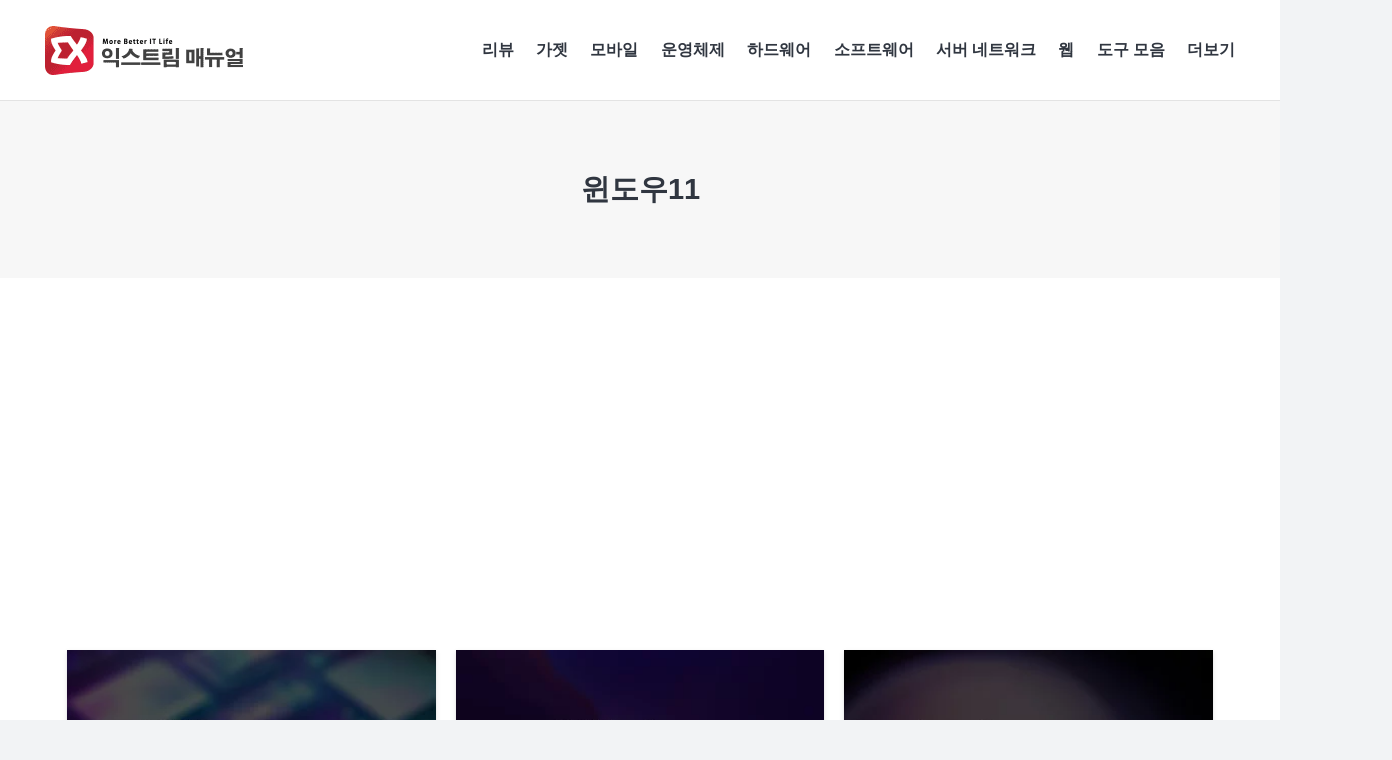

--- FILE ---
content_type: text/html; charset=utf-8
request_url: https://www.google.com/recaptcha/api2/aframe
body_size: 265
content:
<!DOCTYPE HTML><html><head><meta http-equiv="content-type" content="text/html; charset=UTF-8"></head><body><script nonce="Hvx6UtgrGig6bRJfTfo1oQ">/** Anti-fraud and anti-abuse applications only. See google.com/recaptcha */ try{var clients={'sodar':'https://pagead2.googlesyndication.com/pagead/sodar?'};window.addEventListener("message",function(a){try{if(a.source===window.parent){var b=JSON.parse(a.data);var c=clients[b['id']];if(c){var d=document.createElement('img');d.src=c+b['params']+'&rc='+(localStorage.getItem("rc::a")?sessionStorage.getItem("rc::b"):"");window.document.body.appendChild(d);sessionStorage.setItem("rc::e",parseInt(sessionStorage.getItem("rc::e")||0)+1);localStorage.setItem("rc::h",'1769385671398');}}}catch(b){}});window.parent.postMessage("_grecaptcha_ready", "*");}catch(b){}</script></body></html>